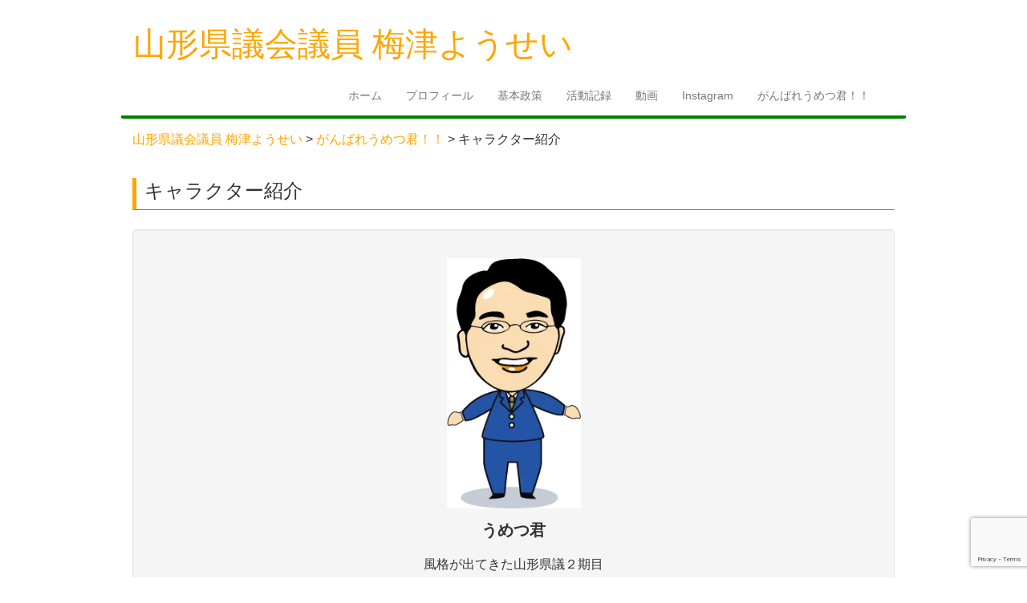

--- FILE ---
content_type: text/html; charset=utf-8
request_url: https://www.google.com/recaptcha/api2/anchor?ar=1&k=6LdtOswbAAAAALWxKfbZOlh4M9nTcHwEOCVW6p3y&co=aHR0cHM6Ly93d3cudW1ldHN1eW9zZWkuanA6NDQz&hl=en&v=PoyoqOPhxBO7pBk68S4YbpHZ&size=invisible&anchor-ms=20000&execute-ms=30000&cb=l89pcb10kmlz
body_size: 48829
content:
<!DOCTYPE HTML><html dir="ltr" lang="en"><head><meta http-equiv="Content-Type" content="text/html; charset=UTF-8">
<meta http-equiv="X-UA-Compatible" content="IE=edge">
<title>reCAPTCHA</title>
<style type="text/css">
/* cyrillic-ext */
@font-face {
  font-family: 'Roboto';
  font-style: normal;
  font-weight: 400;
  font-stretch: 100%;
  src: url(//fonts.gstatic.com/s/roboto/v48/KFO7CnqEu92Fr1ME7kSn66aGLdTylUAMa3GUBHMdazTgWw.woff2) format('woff2');
  unicode-range: U+0460-052F, U+1C80-1C8A, U+20B4, U+2DE0-2DFF, U+A640-A69F, U+FE2E-FE2F;
}
/* cyrillic */
@font-face {
  font-family: 'Roboto';
  font-style: normal;
  font-weight: 400;
  font-stretch: 100%;
  src: url(//fonts.gstatic.com/s/roboto/v48/KFO7CnqEu92Fr1ME7kSn66aGLdTylUAMa3iUBHMdazTgWw.woff2) format('woff2');
  unicode-range: U+0301, U+0400-045F, U+0490-0491, U+04B0-04B1, U+2116;
}
/* greek-ext */
@font-face {
  font-family: 'Roboto';
  font-style: normal;
  font-weight: 400;
  font-stretch: 100%;
  src: url(//fonts.gstatic.com/s/roboto/v48/KFO7CnqEu92Fr1ME7kSn66aGLdTylUAMa3CUBHMdazTgWw.woff2) format('woff2');
  unicode-range: U+1F00-1FFF;
}
/* greek */
@font-face {
  font-family: 'Roboto';
  font-style: normal;
  font-weight: 400;
  font-stretch: 100%;
  src: url(//fonts.gstatic.com/s/roboto/v48/KFO7CnqEu92Fr1ME7kSn66aGLdTylUAMa3-UBHMdazTgWw.woff2) format('woff2');
  unicode-range: U+0370-0377, U+037A-037F, U+0384-038A, U+038C, U+038E-03A1, U+03A3-03FF;
}
/* math */
@font-face {
  font-family: 'Roboto';
  font-style: normal;
  font-weight: 400;
  font-stretch: 100%;
  src: url(//fonts.gstatic.com/s/roboto/v48/KFO7CnqEu92Fr1ME7kSn66aGLdTylUAMawCUBHMdazTgWw.woff2) format('woff2');
  unicode-range: U+0302-0303, U+0305, U+0307-0308, U+0310, U+0312, U+0315, U+031A, U+0326-0327, U+032C, U+032F-0330, U+0332-0333, U+0338, U+033A, U+0346, U+034D, U+0391-03A1, U+03A3-03A9, U+03B1-03C9, U+03D1, U+03D5-03D6, U+03F0-03F1, U+03F4-03F5, U+2016-2017, U+2034-2038, U+203C, U+2040, U+2043, U+2047, U+2050, U+2057, U+205F, U+2070-2071, U+2074-208E, U+2090-209C, U+20D0-20DC, U+20E1, U+20E5-20EF, U+2100-2112, U+2114-2115, U+2117-2121, U+2123-214F, U+2190, U+2192, U+2194-21AE, U+21B0-21E5, U+21F1-21F2, U+21F4-2211, U+2213-2214, U+2216-22FF, U+2308-230B, U+2310, U+2319, U+231C-2321, U+2336-237A, U+237C, U+2395, U+239B-23B7, U+23D0, U+23DC-23E1, U+2474-2475, U+25AF, U+25B3, U+25B7, U+25BD, U+25C1, U+25CA, U+25CC, U+25FB, U+266D-266F, U+27C0-27FF, U+2900-2AFF, U+2B0E-2B11, U+2B30-2B4C, U+2BFE, U+3030, U+FF5B, U+FF5D, U+1D400-1D7FF, U+1EE00-1EEFF;
}
/* symbols */
@font-face {
  font-family: 'Roboto';
  font-style: normal;
  font-weight: 400;
  font-stretch: 100%;
  src: url(//fonts.gstatic.com/s/roboto/v48/KFO7CnqEu92Fr1ME7kSn66aGLdTylUAMaxKUBHMdazTgWw.woff2) format('woff2');
  unicode-range: U+0001-000C, U+000E-001F, U+007F-009F, U+20DD-20E0, U+20E2-20E4, U+2150-218F, U+2190, U+2192, U+2194-2199, U+21AF, U+21E6-21F0, U+21F3, U+2218-2219, U+2299, U+22C4-22C6, U+2300-243F, U+2440-244A, U+2460-24FF, U+25A0-27BF, U+2800-28FF, U+2921-2922, U+2981, U+29BF, U+29EB, U+2B00-2BFF, U+4DC0-4DFF, U+FFF9-FFFB, U+10140-1018E, U+10190-1019C, U+101A0, U+101D0-101FD, U+102E0-102FB, U+10E60-10E7E, U+1D2C0-1D2D3, U+1D2E0-1D37F, U+1F000-1F0FF, U+1F100-1F1AD, U+1F1E6-1F1FF, U+1F30D-1F30F, U+1F315, U+1F31C, U+1F31E, U+1F320-1F32C, U+1F336, U+1F378, U+1F37D, U+1F382, U+1F393-1F39F, U+1F3A7-1F3A8, U+1F3AC-1F3AF, U+1F3C2, U+1F3C4-1F3C6, U+1F3CA-1F3CE, U+1F3D4-1F3E0, U+1F3ED, U+1F3F1-1F3F3, U+1F3F5-1F3F7, U+1F408, U+1F415, U+1F41F, U+1F426, U+1F43F, U+1F441-1F442, U+1F444, U+1F446-1F449, U+1F44C-1F44E, U+1F453, U+1F46A, U+1F47D, U+1F4A3, U+1F4B0, U+1F4B3, U+1F4B9, U+1F4BB, U+1F4BF, U+1F4C8-1F4CB, U+1F4D6, U+1F4DA, U+1F4DF, U+1F4E3-1F4E6, U+1F4EA-1F4ED, U+1F4F7, U+1F4F9-1F4FB, U+1F4FD-1F4FE, U+1F503, U+1F507-1F50B, U+1F50D, U+1F512-1F513, U+1F53E-1F54A, U+1F54F-1F5FA, U+1F610, U+1F650-1F67F, U+1F687, U+1F68D, U+1F691, U+1F694, U+1F698, U+1F6AD, U+1F6B2, U+1F6B9-1F6BA, U+1F6BC, U+1F6C6-1F6CF, U+1F6D3-1F6D7, U+1F6E0-1F6EA, U+1F6F0-1F6F3, U+1F6F7-1F6FC, U+1F700-1F7FF, U+1F800-1F80B, U+1F810-1F847, U+1F850-1F859, U+1F860-1F887, U+1F890-1F8AD, U+1F8B0-1F8BB, U+1F8C0-1F8C1, U+1F900-1F90B, U+1F93B, U+1F946, U+1F984, U+1F996, U+1F9E9, U+1FA00-1FA6F, U+1FA70-1FA7C, U+1FA80-1FA89, U+1FA8F-1FAC6, U+1FACE-1FADC, U+1FADF-1FAE9, U+1FAF0-1FAF8, U+1FB00-1FBFF;
}
/* vietnamese */
@font-face {
  font-family: 'Roboto';
  font-style: normal;
  font-weight: 400;
  font-stretch: 100%;
  src: url(//fonts.gstatic.com/s/roboto/v48/KFO7CnqEu92Fr1ME7kSn66aGLdTylUAMa3OUBHMdazTgWw.woff2) format('woff2');
  unicode-range: U+0102-0103, U+0110-0111, U+0128-0129, U+0168-0169, U+01A0-01A1, U+01AF-01B0, U+0300-0301, U+0303-0304, U+0308-0309, U+0323, U+0329, U+1EA0-1EF9, U+20AB;
}
/* latin-ext */
@font-face {
  font-family: 'Roboto';
  font-style: normal;
  font-weight: 400;
  font-stretch: 100%;
  src: url(//fonts.gstatic.com/s/roboto/v48/KFO7CnqEu92Fr1ME7kSn66aGLdTylUAMa3KUBHMdazTgWw.woff2) format('woff2');
  unicode-range: U+0100-02BA, U+02BD-02C5, U+02C7-02CC, U+02CE-02D7, U+02DD-02FF, U+0304, U+0308, U+0329, U+1D00-1DBF, U+1E00-1E9F, U+1EF2-1EFF, U+2020, U+20A0-20AB, U+20AD-20C0, U+2113, U+2C60-2C7F, U+A720-A7FF;
}
/* latin */
@font-face {
  font-family: 'Roboto';
  font-style: normal;
  font-weight: 400;
  font-stretch: 100%;
  src: url(//fonts.gstatic.com/s/roboto/v48/KFO7CnqEu92Fr1ME7kSn66aGLdTylUAMa3yUBHMdazQ.woff2) format('woff2');
  unicode-range: U+0000-00FF, U+0131, U+0152-0153, U+02BB-02BC, U+02C6, U+02DA, U+02DC, U+0304, U+0308, U+0329, U+2000-206F, U+20AC, U+2122, U+2191, U+2193, U+2212, U+2215, U+FEFF, U+FFFD;
}
/* cyrillic-ext */
@font-face {
  font-family: 'Roboto';
  font-style: normal;
  font-weight: 500;
  font-stretch: 100%;
  src: url(//fonts.gstatic.com/s/roboto/v48/KFO7CnqEu92Fr1ME7kSn66aGLdTylUAMa3GUBHMdazTgWw.woff2) format('woff2');
  unicode-range: U+0460-052F, U+1C80-1C8A, U+20B4, U+2DE0-2DFF, U+A640-A69F, U+FE2E-FE2F;
}
/* cyrillic */
@font-face {
  font-family: 'Roboto';
  font-style: normal;
  font-weight: 500;
  font-stretch: 100%;
  src: url(//fonts.gstatic.com/s/roboto/v48/KFO7CnqEu92Fr1ME7kSn66aGLdTylUAMa3iUBHMdazTgWw.woff2) format('woff2');
  unicode-range: U+0301, U+0400-045F, U+0490-0491, U+04B0-04B1, U+2116;
}
/* greek-ext */
@font-face {
  font-family: 'Roboto';
  font-style: normal;
  font-weight: 500;
  font-stretch: 100%;
  src: url(//fonts.gstatic.com/s/roboto/v48/KFO7CnqEu92Fr1ME7kSn66aGLdTylUAMa3CUBHMdazTgWw.woff2) format('woff2');
  unicode-range: U+1F00-1FFF;
}
/* greek */
@font-face {
  font-family: 'Roboto';
  font-style: normal;
  font-weight: 500;
  font-stretch: 100%;
  src: url(//fonts.gstatic.com/s/roboto/v48/KFO7CnqEu92Fr1ME7kSn66aGLdTylUAMa3-UBHMdazTgWw.woff2) format('woff2');
  unicode-range: U+0370-0377, U+037A-037F, U+0384-038A, U+038C, U+038E-03A1, U+03A3-03FF;
}
/* math */
@font-face {
  font-family: 'Roboto';
  font-style: normal;
  font-weight: 500;
  font-stretch: 100%;
  src: url(//fonts.gstatic.com/s/roboto/v48/KFO7CnqEu92Fr1ME7kSn66aGLdTylUAMawCUBHMdazTgWw.woff2) format('woff2');
  unicode-range: U+0302-0303, U+0305, U+0307-0308, U+0310, U+0312, U+0315, U+031A, U+0326-0327, U+032C, U+032F-0330, U+0332-0333, U+0338, U+033A, U+0346, U+034D, U+0391-03A1, U+03A3-03A9, U+03B1-03C9, U+03D1, U+03D5-03D6, U+03F0-03F1, U+03F4-03F5, U+2016-2017, U+2034-2038, U+203C, U+2040, U+2043, U+2047, U+2050, U+2057, U+205F, U+2070-2071, U+2074-208E, U+2090-209C, U+20D0-20DC, U+20E1, U+20E5-20EF, U+2100-2112, U+2114-2115, U+2117-2121, U+2123-214F, U+2190, U+2192, U+2194-21AE, U+21B0-21E5, U+21F1-21F2, U+21F4-2211, U+2213-2214, U+2216-22FF, U+2308-230B, U+2310, U+2319, U+231C-2321, U+2336-237A, U+237C, U+2395, U+239B-23B7, U+23D0, U+23DC-23E1, U+2474-2475, U+25AF, U+25B3, U+25B7, U+25BD, U+25C1, U+25CA, U+25CC, U+25FB, U+266D-266F, U+27C0-27FF, U+2900-2AFF, U+2B0E-2B11, U+2B30-2B4C, U+2BFE, U+3030, U+FF5B, U+FF5D, U+1D400-1D7FF, U+1EE00-1EEFF;
}
/* symbols */
@font-face {
  font-family: 'Roboto';
  font-style: normal;
  font-weight: 500;
  font-stretch: 100%;
  src: url(//fonts.gstatic.com/s/roboto/v48/KFO7CnqEu92Fr1ME7kSn66aGLdTylUAMaxKUBHMdazTgWw.woff2) format('woff2');
  unicode-range: U+0001-000C, U+000E-001F, U+007F-009F, U+20DD-20E0, U+20E2-20E4, U+2150-218F, U+2190, U+2192, U+2194-2199, U+21AF, U+21E6-21F0, U+21F3, U+2218-2219, U+2299, U+22C4-22C6, U+2300-243F, U+2440-244A, U+2460-24FF, U+25A0-27BF, U+2800-28FF, U+2921-2922, U+2981, U+29BF, U+29EB, U+2B00-2BFF, U+4DC0-4DFF, U+FFF9-FFFB, U+10140-1018E, U+10190-1019C, U+101A0, U+101D0-101FD, U+102E0-102FB, U+10E60-10E7E, U+1D2C0-1D2D3, U+1D2E0-1D37F, U+1F000-1F0FF, U+1F100-1F1AD, U+1F1E6-1F1FF, U+1F30D-1F30F, U+1F315, U+1F31C, U+1F31E, U+1F320-1F32C, U+1F336, U+1F378, U+1F37D, U+1F382, U+1F393-1F39F, U+1F3A7-1F3A8, U+1F3AC-1F3AF, U+1F3C2, U+1F3C4-1F3C6, U+1F3CA-1F3CE, U+1F3D4-1F3E0, U+1F3ED, U+1F3F1-1F3F3, U+1F3F5-1F3F7, U+1F408, U+1F415, U+1F41F, U+1F426, U+1F43F, U+1F441-1F442, U+1F444, U+1F446-1F449, U+1F44C-1F44E, U+1F453, U+1F46A, U+1F47D, U+1F4A3, U+1F4B0, U+1F4B3, U+1F4B9, U+1F4BB, U+1F4BF, U+1F4C8-1F4CB, U+1F4D6, U+1F4DA, U+1F4DF, U+1F4E3-1F4E6, U+1F4EA-1F4ED, U+1F4F7, U+1F4F9-1F4FB, U+1F4FD-1F4FE, U+1F503, U+1F507-1F50B, U+1F50D, U+1F512-1F513, U+1F53E-1F54A, U+1F54F-1F5FA, U+1F610, U+1F650-1F67F, U+1F687, U+1F68D, U+1F691, U+1F694, U+1F698, U+1F6AD, U+1F6B2, U+1F6B9-1F6BA, U+1F6BC, U+1F6C6-1F6CF, U+1F6D3-1F6D7, U+1F6E0-1F6EA, U+1F6F0-1F6F3, U+1F6F7-1F6FC, U+1F700-1F7FF, U+1F800-1F80B, U+1F810-1F847, U+1F850-1F859, U+1F860-1F887, U+1F890-1F8AD, U+1F8B0-1F8BB, U+1F8C0-1F8C1, U+1F900-1F90B, U+1F93B, U+1F946, U+1F984, U+1F996, U+1F9E9, U+1FA00-1FA6F, U+1FA70-1FA7C, U+1FA80-1FA89, U+1FA8F-1FAC6, U+1FACE-1FADC, U+1FADF-1FAE9, U+1FAF0-1FAF8, U+1FB00-1FBFF;
}
/* vietnamese */
@font-face {
  font-family: 'Roboto';
  font-style: normal;
  font-weight: 500;
  font-stretch: 100%;
  src: url(//fonts.gstatic.com/s/roboto/v48/KFO7CnqEu92Fr1ME7kSn66aGLdTylUAMa3OUBHMdazTgWw.woff2) format('woff2');
  unicode-range: U+0102-0103, U+0110-0111, U+0128-0129, U+0168-0169, U+01A0-01A1, U+01AF-01B0, U+0300-0301, U+0303-0304, U+0308-0309, U+0323, U+0329, U+1EA0-1EF9, U+20AB;
}
/* latin-ext */
@font-face {
  font-family: 'Roboto';
  font-style: normal;
  font-weight: 500;
  font-stretch: 100%;
  src: url(//fonts.gstatic.com/s/roboto/v48/KFO7CnqEu92Fr1ME7kSn66aGLdTylUAMa3KUBHMdazTgWw.woff2) format('woff2');
  unicode-range: U+0100-02BA, U+02BD-02C5, U+02C7-02CC, U+02CE-02D7, U+02DD-02FF, U+0304, U+0308, U+0329, U+1D00-1DBF, U+1E00-1E9F, U+1EF2-1EFF, U+2020, U+20A0-20AB, U+20AD-20C0, U+2113, U+2C60-2C7F, U+A720-A7FF;
}
/* latin */
@font-face {
  font-family: 'Roboto';
  font-style: normal;
  font-weight: 500;
  font-stretch: 100%;
  src: url(//fonts.gstatic.com/s/roboto/v48/KFO7CnqEu92Fr1ME7kSn66aGLdTylUAMa3yUBHMdazQ.woff2) format('woff2');
  unicode-range: U+0000-00FF, U+0131, U+0152-0153, U+02BB-02BC, U+02C6, U+02DA, U+02DC, U+0304, U+0308, U+0329, U+2000-206F, U+20AC, U+2122, U+2191, U+2193, U+2212, U+2215, U+FEFF, U+FFFD;
}
/* cyrillic-ext */
@font-face {
  font-family: 'Roboto';
  font-style: normal;
  font-weight: 900;
  font-stretch: 100%;
  src: url(//fonts.gstatic.com/s/roboto/v48/KFO7CnqEu92Fr1ME7kSn66aGLdTylUAMa3GUBHMdazTgWw.woff2) format('woff2');
  unicode-range: U+0460-052F, U+1C80-1C8A, U+20B4, U+2DE0-2DFF, U+A640-A69F, U+FE2E-FE2F;
}
/* cyrillic */
@font-face {
  font-family: 'Roboto';
  font-style: normal;
  font-weight: 900;
  font-stretch: 100%;
  src: url(//fonts.gstatic.com/s/roboto/v48/KFO7CnqEu92Fr1ME7kSn66aGLdTylUAMa3iUBHMdazTgWw.woff2) format('woff2');
  unicode-range: U+0301, U+0400-045F, U+0490-0491, U+04B0-04B1, U+2116;
}
/* greek-ext */
@font-face {
  font-family: 'Roboto';
  font-style: normal;
  font-weight: 900;
  font-stretch: 100%;
  src: url(//fonts.gstatic.com/s/roboto/v48/KFO7CnqEu92Fr1ME7kSn66aGLdTylUAMa3CUBHMdazTgWw.woff2) format('woff2');
  unicode-range: U+1F00-1FFF;
}
/* greek */
@font-face {
  font-family: 'Roboto';
  font-style: normal;
  font-weight: 900;
  font-stretch: 100%;
  src: url(//fonts.gstatic.com/s/roboto/v48/KFO7CnqEu92Fr1ME7kSn66aGLdTylUAMa3-UBHMdazTgWw.woff2) format('woff2');
  unicode-range: U+0370-0377, U+037A-037F, U+0384-038A, U+038C, U+038E-03A1, U+03A3-03FF;
}
/* math */
@font-face {
  font-family: 'Roboto';
  font-style: normal;
  font-weight: 900;
  font-stretch: 100%;
  src: url(//fonts.gstatic.com/s/roboto/v48/KFO7CnqEu92Fr1ME7kSn66aGLdTylUAMawCUBHMdazTgWw.woff2) format('woff2');
  unicode-range: U+0302-0303, U+0305, U+0307-0308, U+0310, U+0312, U+0315, U+031A, U+0326-0327, U+032C, U+032F-0330, U+0332-0333, U+0338, U+033A, U+0346, U+034D, U+0391-03A1, U+03A3-03A9, U+03B1-03C9, U+03D1, U+03D5-03D6, U+03F0-03F1, U+03F4-03F5, U+2016-2017, U+2034-2038, U+203C, U+2040, U+2043, U+2047, U+2050, U+2057, U+205F, U+2070-2071, U+2074-208E, U+2090-209C, U+20D0-20DC, U+20E1, U+20E5-20EF, U+2100-2112, U+2114-2115, U+2117-2121, U+2123-214F, U+2190, U+2192, U+2194-21AE, U+21B0-21E5, U+21F1-21F2, U+21F4-2211, U+2213-2214, U+2216-22FF, U+2308-230B, U+2310, U+2319, U+231C-2321, U+2336-237A, U+237C, U+2395, U+239B-23B7, U+23D0, U+23DC-23E1, U+2474-2475, U+25AF, U+25B3, U+25B7, U+25BD, U+25C1, U+25CA, U+25CC, U+25FB, U+266D-266F, U+27C0-27FF, U+2900-2AFF, U+2B0E-2B11, U+2B30-2B4C, U+2BFE, U+3030, U+FF5B, U+FF5D, U+1D400-1D7FF, U+1EE00-1EEFF;
}
/* symbols */
@font-face {
  font-family: 'Roboto';
  font-style: normal;
  font-weight: 900;
  font-stretch: 100%;
  src: url(//fonts.gstatic.com/s/roboto/v48/KFO7CnqEu92Fr1ME7kSn66aGLdTylUAMaxKUBHMdazTgWw.woff2) format('woff2');
  unicode-range: U+0001-000C, U+000E-001F, U+007F-009F, U+20DD-20E0, U+20E2-20E4, U+2150-218F, U+2190, U+2192, U+2194-2199, U+21AF, U+21E6-21F0, U+21F3, U+2218-2219, U+2299, U+22C4-22C6, U+2300-243F, U+2440-244A, U+2460-24FF, U+25A0-27BF, U+2800-28FF, U+2921-2922, U+2981, U+29BF, U+29EB, U+2B00-2BFF, U+4DC0-4DFF, U+FFF9-FFFB, U+10140-1018E, U+10190-1019C, U+101A0, U+101D0-101FD, U+102E0-102FB, U+10E60-10E7E, U+1D2C0-1D2D3, U+1D2E0-1D37F, U+1F000-1F0FF, U+1F100-1F1AD, U+1F1E6-1F1FF, U+1F30D-1F30F, U+1F315, U+1F31C, U+1F31E, U+1F320-1F32C, U+1F336, U+1F378, U+1F37D, U+1F382, U+1F393-1F39F, U+1F3A7-1F3A8, U+1F3AC-1F3AF, U+1F3C2, U+1F3C4-1F3C6, U+1F3CA-1F3CE, U+1F3D4-1F3E0, U+1F3ED, U+1F3F1-1F3F3, U+1F3F5-1F3F7, U+1F408, U+1F415, U+1F41F, U+1F426, U+1F43F, U+1F441-1F442, U+1F444, U+1F446-1F449, U+1F44C-1F44E, U+1F453, U+1F46A, U+1F47D, U+1F4A3, U+1F4B0, U+1F4B3, U+1F4B9, U+1F4BB, U+1F4BF, U+1F4C8-1F4CB, U+1F4D6, U+1F4DA, U+1F4DF, U+1F4E3-1F4E6, U+1F4EA-1F4ED, U+1F4F7, U+1F4F9-1F4FB, U+1F4FD-1F4FE, U+1F503, U+1F507-1F50B, U+1F50D, U+1F512-1F513, U+1F53E-1F54A, U+1F54F-1F5FA, U+1F610, U+1F650-1F67F, U+1F687, U+1F68D, U+1F691, U+1F694, U+1F698, U+1F6AD, U+1F6B2, U+1F6B9-1F6BA, U+1F6BC, U+1F6C6-1F6CF, U+1F6D3-1F6D7, U+1F6E0-1F6EA, U+1F6F0-1F6F3, U+1F6F7-1F6FC, U+1F700-1F7FF, U+1F800-1F80B, U+1F810-1F847, U+1F850-1F859, U+1F860-1F887, U+1F890-1F8AD, U+1F8B0-1F8BB, U+1F8C0-1F8C1, U+1F900-1F90B, U+1F93B, U+1F946, U+1F984, U+1F996, U+1F9E9, U+1FA00-1FA6F, U+1FA70-1FA7C, U+1FA80-1FA89, U+1FA8F-1FAC6, U+1FACE-1FADC, U+1FADF-1FAE9, U+1FAF0-1FAF8, U+1FB00-1FBFF;
}
/* vietnamese */
@font-face {
  font-family: 'Roboto';
  font-style: normal;
  font-weight: 900;
  font-stretch: 100%;
  src: url(//fonts.gstatic.com/s/roboto/v48/KFO7CnqEu92Fr1ME7kSn66aGLdTylUAMa3OUBHMdazTgWw.woff2) format('woff2');
  unicode-range: U+0102-0103, U+0110-0111, U+0128-0129, U+0168-0169, U+01A0-01A1, U+01AF-01B0, U+0300-0301, U+0303-0304, U+0308-0309, U+0323, U+0329, U+1EA0-1EF9, U+20AB;
}
/* latin-ext */
@font-face {
  font-family: 'Roboto';
  font-style: normal;
  font-weight: 900;
  font-stretch: 100%;
  src: url(//fonts.gstatic.com/s/roboto/v48/KFO7CnqEu92Fr1ME7kSn66aGLdTylUAMa3KUBHMdazTgWw.woff2) format('woff2');
  unicode-range: U+0100-02BA, U+02BD-02C5, U+02C7-02CC, U+02CE-02D7, U+02DD-02FF, U+0304, U+0308, U+0329, U+1D00-1DBF, U+1E00-1E9F, U+1EF2-1EFF, U+2020, U+20A0-20AB, U+20AD-20C0, U+2113, U+2C60-2C7F, U+A720-A7FF;
}
/* latin */
@font-face {
  font-family: 'Roboto';
  font-style: normal;
  font-weight: 900;
  font-stretch: 100%;
  src: url(//fonts.gstatic.com/s/roboto/v48/KFO7CnqEu92Fr1ME7kSn66aGLdTylUAMa3yUBHMdazQ.woff2) format('woff2');
  unicode-range: U+0000-00FF, U+0131, U+0152-0153, U+02BB-02BC, U+02C6, U+02DA, U+02DC, U+0304, U+0308, U+0329, U+2000-206F, U+20AC, U+2122, U+2191, U+2193, U+2212, U+2215, U+FEFF, U+FFFD;
}

</style>
<link rel="stylesheet" type="text/css" href="https://www.gstatic.com/recaptcha/releases/PoyoqOPhxBO7pBk68S4YbpHZ/styles__ltr.css">
<script nonce="YdqT817HrhuA84IiYxuhGw" type="text/javascript">window['__recaptcha_api'] = 'https://www.google.com/recaptcha/api2/';</script>
<script type="text/javascript" src="https://www.gstatic.com/recaptcha/releases/PoyoqOPhxBO7pBk68S4YbpHZ/recaptcha__en.js" nonce="YdqT817HrhuA84IiYxuhGw">
      
    </script></head>
<body><div id="rc-anchor-alert" class="rc-anchor-alert"></div>
<input type="hidden" id="recaptcha-token" value="[base64]">
<script type="text/javascript" nonce="YdqT817HrhuA84IiYxuhGw">
      recaptcha.anchor.Main.init("[\x22ainput\x22,[\x22bgdata\x22,\x22\x22,\[base64]/[base64]/[base64]/[base64]/cjw8ejpyPj4+eil9Y2F0Y2gobCl7dGhyb3cgbDt9fSxIPWZ1bmN0aW9uKHcsdCx6KXtpZih3PT0xOTR8fHc9PTIwOCl0LnZbd10/dC52W3ddLmNvbmNhdCh6KTp0LnZbd109b2Yoeix0KTtlbHNle2lmKHQuYkImJnchPTMxNylyZXR1cm47dz09NjZ8fHc9PTEyMnx8dz09NDcwfHx3PT00NHx8dz09NDE2fHx3PT0zOTd8fHc9PTQyMXx8dz09Njh8fHc9PTcwfHx3PT0xODQ/[base64]/[base64]/[base64]/bmV3IGRbVl0oSlswXSk6cD09Mj9uZXcgZFtWXShKWzBdLEpbMV0pOnA9PTM/bmV3IGRbVl0oSlswXSxKWzFdLEpbMl0pOnA9PTQ/[base64]/[base64]/[base64]/[base64]\x22,\[base64]\\u003d\\u003d\x22,\x22bVtVw74Rwow6wr7DlcKow7fDlXBgw7EKw4bDlh07aMOvwpx/UcK1IkbCnxrDsEooasKfTUHCsRJkFcK3OsKNw6DCgQTDqFgtwqEEwqxrw7Nkw5PDtsO1w6/DocKVfBfDvxo2U2lRFxIKwrpfwokJwpdGw5tHBB7CtjjCtcK0woshw7Niw4fCrm4Aw4bCixnDm8Kaw7nChErDqSvCgsOdFQNtM8OHw55DwqjCtcODwoEtwrZzw6ExSMOewrXDq8KAHVDCkMOnwoMlw5rDmRUWw6rDn8K3MkQzeCnCsDNzWsOFW1PDrMKQwqzCoT/Cm8OYw7LCl8KowpIxVMKUZ8K7AcOZwqrDtlJ2wpRgwqXCt2kYKMKaZ8KCbCjCsFEzJsKVwoDDhsOrHhA8PU3CjH/CvnbCuU4kO8ONRsOlV2PCqGTDqQHDt2HDmMOXdcOCwqLChsOXwrV4GBbDj8OSBMOPwpHCs8KAEsK/RRdteEDDjMOZD8O/JlYyw7xfw7HDtTo5w5vDlsK+wrs+w5ogWH4pDjlKwpphwq3Cr2U7YMKZw6rCrSAjPArDpRZPAMK1R8OJfzDDocOGwpAZEcKVLhB3w7Ezw6jDjcOKBRrDkVfDjcK0C3gAw5nCn8Kfw5vCtMOwwqXCv08Gwq/CizjCgcOXFF5ZXSkFwqbCicOkw4DCr8KCw4EXcR5zZ0UWwpPCnXHDtlrChsOuw4vDlsKhX2jDkk7CssOUw4rDh8KOwoEqNAXClhotGiDCv8O5CHvCk2/CgcOBwr3CmnMjeT1ow77DoVzCmAhHAlVmw5TDuD1/[base64]/CgMOvYwgoU8OudxEgw41+w4RvYzYNWsOsUxNdSMKTNxrDqm7Cg8KOw7R3w73CpMKvw4PCmsKHQm4jwpB8d8KnPy3DhsKLwp9aYwtawpfCpjPDnRIUIcOPwrNPwq1xUMK/TMOCwpvDh0c9XTleakbDh1DCrmbCgcONworDqcKKFcKLAU1Ewr/DrDomO8K8w7bChmgANUvCjzRswq1/MsKrCgPDj8OoA8KEaSV0UDcGMsOSCTPCncOUw7k/H1gowoDCqnFEwqbDpMOzXiUaVjZOw4NcwpfDjsOow6HCsSHDisOqCcOgwrjCuwXDv1vDhDtvVsOoXgjDj8KYfsOFwql+wpLCqT/CucKBwptKw5RswrrCsXhiU8KeHGwnwoJmw68owpHCnjYGRsKxw4AQwpbDt8O3w6fCpxs/UHvDosKswq0Jw4PCrh9BdsOwPsKzw5kMw5JYSgTDi8OMwoTDhGdmw7HCkmYHwrXDs3ENwo7DvG1rwrJeMhzCnWLDtMODwpPDhsKywp9/w6HCq8K7S3PDscKBXsKowpdiwqALw6nCrC0xwogywrzDhX9nw4bDhsObwpwYWj7DvlUOw4vCphbCjV/ChMO6AMKzW8KLwqjCm8KlwqfCmsKeEsKEwrfCrMK7w65Qw6VvXjQSekEMdMOhdgLDo8KHUsKow5NKEhRLwpRLBcO4L8KhUcOcw60ewr9dM8OAwp88NMKqw4wkw450XsK6eMOSHcOYJVBEw6jCgFLDnsK0wo/[base64]/LHsiw79Dw4vCqmXDp8OeMcO1FcOfwqHDn8KPN148wq4OdWgvIMKPw4LCpSbDh8KXwqECc8KqTT8Zw5HDslrDuWzCs17Dl8Kiw4VVZcK5wr/ClsOsF8KXwopJw7DDr33DuMO9bMKtwpQvwpBXVUUYwpvCicOBEEViwrl5w6XDvGNLw5Z+CSMSw5wmw73DocKAIgYRTwvDu8Otw6ZuGMKGwojDoMKwNMOgfMOpKMKWOzjCpcKSwpTDh8OUDRIsT2/[base64]/CuMOzQUUaw7zCv8KJw7QUwrEUw7/DoyxZwq/DvHN2w4bCvcOjBsKzwqsDY8KTwpt0w5U3w7TDsMOyw6V9CsOdw4nCpsKww6RKwrTCg8Ozw6LDvFPCqhEmOTzDtWpmVRRcCcO9U8Opw54mwrVlw7bDmzEEw48pwrzDryDCmMK/wprDmsO+CsOEw4ZYwoZzGXBLJ8O/w5Quw4LDi8OHwpDCo1LDiMOVOxYsVsKTAAxlcSoAezTDnBlOw57CuWYqAsKmLsO5w6jCu2jCkX0VwpgzYsONBwBhwphGMWDDlsK3w7JhwrxJW3HDkUokWsKlw6poLcO3OmjCssKOwrzDhg/DtcO5wrQMw5J/WMOKS8Kcw6bDpMKbXDDCusORw4HCj8OEHjbCi3/DnRNzwpUTwovDl8OfR0XDsDPCn8OWBQDCrsOowqdvBcOgw5AMw6ELNAUJbcK8E2rChMOHw6p1w63ChsKDwo9VGlbCgGHCuSgtw6B9wpJDLEA2woJjVx/CgigEw47Cn8K2Qi4LwoZaw5h1wr/DkEfCrgDCp8O+w7LDoMKeIyxuS8Kxw6rDjjDDlXM9CcORQMONw588W8O8wr/Ci8O9wprDqMOSTQZOZUDDk1XCmcKLwqjCqSBLw5nCoMOgXHPDn8KqAsO+KMOswr7DrwPCnQtDM1rChmcmwpHCtGhPZMKgCcKKQVTDrxzCrUsUYsO5P8O/woPCtjs0w7DCu8Onw79PIFnDjEVgASfCjCs7woDDnHfCnELCnBJSwooAwr/CvkdyB0oGWcO8JVYBQsOawrUpwrEew5kpwpFYTEvChkBuC8OZL8K8wrjCrMKVw4nDrmhhXcOgwqN1C8OzDxsZB00mwp5AwpViwoHDscKvOsKEw6nDtsOUezcrDn/DoMOJwrImwqlLwqLDlhfCjMKXwpdUwrvCuDvCq8KdCFgyOnjDm8OHeQcyw4/DhiLCncO6w75OL3IkwrY1CcO+W8Oow6lXw5o8N8KCworCnMOXGcKrwqZxQXnDvk9wRMKAW0LDpWYpwobCm2o0w7VHN8KuZEfClyvDicOZflTCsUp3w71VCsKwM8KgLVwYFg/CsXfClcK/[base64]/Dm8KQdMOjIUA7wqskw7nCisKQwqvCiMKIw4TCm8Ohw4VMwpcZEC90wrV3bMKUw6rDpyQ6Ozg9XcO8wprDv8O8CEXDuGPDqVJhGMKJw6rDk8KBw4zChEEuwqPCjcOCdsOKwow+NADCpMO1MR8/wqzCtU7DtzRGwqdECVFzZ2nDgXvCj8KJLjDDusKbwrUleMOswoDDmcOTw5zCmsKawoTCuHHClF/DmsK7dEPCmsKcWg7DvMOIwpPDsGPDmMKtBSPCusOIYsKlwpHCgxPDiVtCw48TcGjCtsOVTsK5ccOxAsOacsKKw5w1e0jCt1jDnMKGGcKSw4/DmxbDjkYHw77CtcO8w4nCqMK9FjbCnsOMw40JGTzCj8KQe3dIZVnDoMK9dBIOUMKfAMKcTcOewr/CscOtTMK3X8OmwpsnUVPCu8OnwpnCmMOnw4oswr3CtS9uL8OWYizCrMOoDDYOwoAQwrBeCcOmwqIEw7pBwq/Ck0PDkcKacsKswpJcwohuw6XCvgoqw6XDs1HCq8Kcw6FjZntUwprDsj5uwo1nc8K6w6fCnXtYw7PDh8KpNcKuDBzCui3CqGRzwrtYwpY2D8O7A3p7wrrDisOZwpPDgsKjwp/DmcO6dsKOPcKww6XCvsKPwq/CrMKULMOxwrMtwq1QY8O/w4zCpcOSw73DkcKOwoXCgydmw4/Cvz1vVQ3CtgnDvwslwoPDlsO/[base64]/w6DCsGbCjMObwpfDv8OnQGpvwp0/wozCtMKWw5IhA0Y0R8KTWh7Ci8OcRXXDvcKBbMKcUmnDsRonYMKPw5jCtCrDu8OuQUE6wq0awpUwwphrH3UAwq1Ww6bDsnAcJMOTYsKJwqdOfVsXJE/Cpj9/[base64]/DqcOawq5UwqLDpGRnL1BiRsO3woEXf8KUw50mTGXCpMKlU0jDq8OgwpVMw6/Dm8O2w6x4Z3Ujw63CgGhUw6FlcR8Vw7rDnMKcw4fDrsKNwqYKwp3ChTMywrLCjMKSNcOrw6NTesOFH0LChH3CvMKSw7/[base64]/CpsKtw5rCpl7DuhzDnMOxwoxKw5TCmh5pw77Cvx3DkcKCw4TCl2QowpQDw5FSw4rDuH/DmEbDnwLDqsKje1HDtcO8wpvCqkp0wrBqLsO0wop7JsKkYsO/w5vCj8OyEyfDgsKPw7tvwq1rw6DCrXEYcVfCqsOvw4/[base64]/DmEtMDMKyw5lPw5Urw5J5KWjCtcOXMBrCmMOWLMKpw4rDgi0mw4fCg35pwpozwo7DnSPDkMOUwqN2PMKkwqXCrsO7w7LCqsKPwq9/IT/DlX9QfcO8wqfCicKfw6zDl8OYw7nCrsKGIcOqGkXClMOQw7sFLXZ8JcKLEF3CgsK4wq7CvMO6fcKXw6/DiGPDrMKYwrXDgmNhw5vCisKHNMOTcsOmBH1WOMKfaiFTdSXCmUlCw7JWDwhlF8O8w5vDj3/Dh0rDj8OvKMKSfcKowpPCqsKqw7PCoCIVw756wqkvQF8zwqHDrcKPZhURcsOgw5kEU8KYw5DCnAjChsO1DMKrVMOhVsK/[base64]/Cm8KEEhjCuAlIwr8sZg8ffznDlsKHSilUw5hjwpIocg1yVEsow6zCs8KbwplfwoA/NjQHIsK6OiAvEcKhw5nCp8KfasOOJ8O6w5rCssKBJsOlPMKww6gKwrQ9wpnCt8Kow7s3wqxPw7bDoMKwHMKrbMKZaBbDi8Kiw680EW3CosOXBUXDoSPCtmfCp3Isfj/CsDrDomlRBlt2S8OycMOuw6RNEmPCixpqIsKcbGFxw7gfw6TCrsO7N8Olw63DscKjw5NHwrtfGcKMdFHCt8OREsO/w5rDsErDlsOVwpthAsOtE2nClMKrEHUhPsOtw73Cnz/DsMOeAAQsw4TDvE7DqsKLwoDDh8KvIhPCksKbw6PCqlfCtgEEw6jCq8O0woF4w7EHwpfDusKtwqDDkVrDm8KWwp/[base64]/DnsKfw5ATOVPCucOzTsKAFsKUW8KQBQpyw5Mzw5LCsiTDgMKfD3fCrcK2wpHDm8KxC8KRKUx6OsOCw6DDtCg5WAovwp/DqMOCGcOrLx9VPsO1worDvsKUw4xOw7zDgcKObQvDsUg8UxA+dsOswqxqwp7Dil3Dt8OMI8KFfcOPbEx6wqBldSQ5WlsIwr8nwqbDuMKYCcK8w5PDgF/CgMOwKsOww60Ew5cfw6x1dAZMOx7DhD1/[base64]/DiTbCsMKdwoN6woMqwrcNOMKbwop0w7hjEhHCi8OfwpvCj8Owwp7DicOrw7TDhnbCo8Kaw5EWw4Yzw6/Dim7DszXCgxwGNsKlw6BXwrPDsRLDmDHChzk1Oh/Dim/DhUEkw5EpcEbCvMOVw7DDqcOYwr9xKMO5LsO2A8O8RMKxwqk3w4c/[base64]/eiHDkjXCgTpIw7vDn8KpcsOVw6ZRw77CisKEMlgIG8Ohw4bCt8KHb8OxTxbDpkh/QcK7w4fCnBJ6w7YgwpdeQ1HDo8OAVFfDjFx8M8Oxw64DLGjDqEzDisKfw7LDjB/[base64]/DWDCucOjw6cEwp3DjsKzwrLDmAp+wpQTMELDgygkw4nDqT3ClkZhwoHCtUDCgyjDmcK7wr06EMKDKsKaw4jDsMKvcnodw73DscOwdwYXd8OqZBLDsTcqw5rDj3d3PcOtwqNuEhDCh1how5bDi8OPw49cwqlkwo7CoMONwqxzVHjCjAc9wptyw6/[base64]/[base64]/DsTs1wq/ChsK/PMKUw6FXw6RZWcOpWXV3w5LCtyjCoMO7w5gDCURvYBjCmEbCiXEZwrvDp0DCg8OoTQTCgcKMeTnChMKuNwd6w5nCqMKIwrbCvsOFfXFeesOfwptTGVdywpUICMK2TcKRw4x1WsKtAjkJRMO+MMOQw5HDo8OEwpxyNcKLGE/CncOZLhnCrsKbwr/Ch0/[base64]/[base64]/CgVFWw4xgTTUlw7x0w6LCvDkkSGxYw5pqbcOtIsKowrLDhMKbw5dDw6TClCDDl8O0w5E0GcKow6xWw5tYMglUwqUtUsKtAD7DrMOjIMKIZ8K2IsOcJ8ODVRzCjcK4FMOyw5t/Pg0Cw4TCmmPDmi/DncOCM2XDtnwjwrkCLcKkwpE7wq9rYsKxbMOEBR5EaTwYw6QWw6rDlALDqlsFw6nCtsOVYyY8dsKgwqPCoWh/w4c7RMKpw47Dg8KMw5HCqFvDlSB1V0NVUsK0XcKse8KQSsKMwolMwqJUw54qbMObwol/d8OFakNYU8OjwrY4w7LClyN0UCt2wpUwwofDrigOwrrDgsOUTjQtAMKqF1rCqA3DscKeWMOyDlnDqnLCocK2X8K2w79GwovCp8KUAHjCssK0emJvwq9YXTnDqQ3CixvDrnLCimcvw4EHw59Yw6o+w7Atw5LDs8KrVMO6U8OVwqLCh8Ocwpsse8OKCl/ClMKCw5XDq8KCwoUcMHPCgETCv8K/[base64]/Dhjcow48zw4kBw4zCjXDCn8OvX1tgOcK0CHtJEGDDh39xAMKpw60vQ8KzW0nCk20qIBbDqMKhw7XDgsK0w67DiW3DrsKXJV/Ch8O/w7/DqsKew58ZUnwKw6oaA8KHwow+w5osLsOFKHTDucKXw6jDrMOxwpHDqid0w68YH8OZwq7DkXTDqMOkC8O3w4Fawp4Aw6BEw4h9RkjDtGY5w59pTcOTw5xgEMKbTsOgHB5rw5/CqwzCvHXCr1bDjTjCuGLDhQAtUyXDnV7Dr05gRcOPwopJwqZ3wpoxwoxNw556YcO5LyTDt01xKcK7w4gARiBUwodiNMKRw7RlwpbCucO6woEdFcKWwrpEPsOewpHDgMK8wrXCijBVwrbCkBoEGMK/[base64]/DocOKwopJw77DlXB6W8K9wpfCjwDDgB1jwrnDm8Otw77CvsO4w6VldsO6eVwMYsOFSVp0NRplw5TDqzk/w7BIwp1Sw43DvARvwrnDuC0qwrRvwo9YAzLDpcKXwplWw6ROExdtw65Hw5HDn8KkYiMVOHDDhQPCksKPwqXClAJIw6gyw6HDgA/[base64]/[base64]/w43DiE/DrMOyI2dewpfDs0MSIMKRZ8OvwrrDt8ORw5nDizTDocKHfDpgwprDvk3Cr2TDum/Cq8KiwrMwwoTCt8OCwo9wbh1jBMOdTmkvwqLClRdRSRBiSsOEQMOpw5XDljY1w5vDlh9qw6jDusOmwplHwoDCq27Co1LDrMKqC8KoEMOIw5A5wr4owqDCjMOKTWZDT2bChcKuw5Zxw6nCjCduw6YgG8KIw6HDusKIGcKgwq/DjMKiw6gqw71cAXxswqQgJRTCqVLDmsO9GA/Ct0jDsQZfJMOyw7HDpWAKw5HCq8K+O3NMw7jDtsKeSMKLI3DDrA3CijMpwodVPCzCgMOlw5EYc0vDtz7Dv8O2cWzCtcK/BDJqCsKdHDVKwpDCh8Oxb2Ygw5hUUgI/w6QsKzLDmsKRwpEyI8Ojw7rCocOZKCbCksO/[base64]/CrMKjw6ZYZg3DjDLDninCo8KibMOAwq08w6vDg8O/BF7DsmvCqVTDjnnChsOlAcORbMKaKErDiMKQwpbCnsO9WsO3w73Cv8O/DMKjAMKmesOHw5lTFcOZJsOpwrPCocKTwoVtwrMBwrJTwoATw7/Cl8KPwpLCssOJczs2ZwhINhFWw4Etwr7Dh8OHw7fDmUfDtsOgRA8XwqgVMmUtw6hAaG/CpSrCpz8iwrIkw7oNwoVaw4AEw6TDvwV6WcOfw4XDnRhJwoDCo2rDncKTUMKmw7/[base64]/DnMONw7HCnhzCkMO5asK+w40swqXCsm0mJCcUF8KBLictEcO2BsKWIyzCnBHDjcKBAAlAwqY0w7JTwp7DoMOPEFQtWMK0w4fCsBjDgTnCsMKjwpLDhkp4cAo/[base64]/CmMOBw641w5lrKsOjwobDqsKvHcOVwrbDvFnDoiHCgMOgwrPDm0oCEzNqwrnDvB3DmcKUMSnClgxtwrzDrDbDuCEPw7luwp/DmcOnwrluwoLCngTDvcOmwqg7GQ8owpotKMKIw4PChn/DoGbClwHDrMOdw7lmwqvDr8Kewq7ClRlFasKLwqnDnMKyw5Y0MUjCqsOBwpEZG8KAw6TCmsO/w4XDgsKww6zDoQ/DmMOPwq5iw7JHw7YDA8KGW8KHw70eB8Kyw6DCtsOHw4U/TBsSWg7DqkXCpU3Dn3DCiVkkHMKJSMO+BsKDSwF+w7kyFhPCoSrCl8OTHcKlw5TCsGQIwpNXIMKZN8KgwoFzeMK1ZMK5NSlaw552QT5gcMKHw4PDjzjChh13w4TDv8K2ZsKZw5rDpwnCicKhY8OkNSJtD8KMcUlLwok/w6UHw4guw7sZw55KY8Oywp8+w7fDusOBwrw+w7LDsmIbaMKBWsOnHcK4w6TDnVYqRcK8NsKZVm/[base64]/DrMOvLcOBwrwmbsKnQMKSw5jCkHY/[base64]/wqYMW8KdLxMqwqkmdcKqCx4owqcyw6Jrw7B6aQcCCRDDg8KOeSTCsgMkw6jDiMKTwrLDukDDqn/[base64]/CuHFVworDjioSw6bCqjzCkcOqwr4ZayE9G8K6AWzDucK+wqo1fyrCikctwobDpMO/[base64]/DqcOaIMKbw79xwrwUX2nDmMOkYMKESHbCv8Kpw7gCw60owpfCk8OMw7NhEmIVW8Otw4cGNsOrwrM8wqh2wopnDcKnZnvCoMOCA8KmQ8OaHDPCpsOpw57Ci8KbYhJrw7LCtg8iHSfCp0TDogItw4PDkQrDlCIAc0/CkHxCwrjDusODw4HDii8twpDDl8OJw4LCrh0fZsK0wotUw4ZkH8OJeB7CrsO0IsKeD23CisKHwrJMwo4YDcKUwqvChzI3w4zCv8OPDnnCiyQAwpFEwrHDtsOAw4QcwpnClHgsw6Q9w4s5PXDCrsOBPcOpHMOSF8KZOcKYLHsuZiABVWXCuMK/[base64]/[base64]/[base64]/wpLCk8KqWgzCi2PCtR8mwqDDhT1UDsKIRj90J2dmwr7CkcO2DWtUQTHCqsKswo5VwonCn8Oie8KIScKrw5PClTZHKQXDiCYRw74Iw6/DjcOkegd9wr7CtxVtw6rCgcO9CMONXcKUXCJZwqzDjyjCuUPCsmNSBMK3w4h0KDA9wrN5TA3Coic6dcKrwqzCnRIywpDDgyLCo8Onw6vDnw3DsMO0JsKtw5DDoCbDosOOw4/[base64]/CkcOiZXnDmcK0DcORKsOtw5vChRFRWMKUwrdtMGzCqjzCgTPDssKbwqBxCnzCi8KBwoLDsBBhWMOBw5/[base64]/DnQ3CscORHk3CkcKdCVI9w4PDgMKyw4Vkc8KKwq0yw4Ymwr8UBzliQcKHwppzwr7ConPDpMKwAyLCqT/DoMOAwoZleBVPHwvDoMOqI8OpPsKrScO5woctwrPDgcOGFMO8wqZXKsOnElTDshlYw7/Cu8OHw41Qw5DCvcKAw6Qyf8KaOsKJF8OjKMO3OQLChiBxw75CwpfClCF+w6vCjsKnwrrDvRIOSMOhw68ZTkwUw5d9wr5vJcKcb8KHw5bDtycSQMKfK1bCiB4mw4FdaUzClsKBw6Aowq/[base64]/KcKiNcO3GAPCowHCs8KdC8KsPR5Pw4/DisKtdsO+wp1uAMKnDzPCk8OMw7nDljrCtxgGw4PCq8Ovwqw9PmM1A8KQM0rClB/CqwY9wq3Ck8K0w5DDlyDCpDcELgoWY8KOwq4ADcOPw75Zwr1SN8KHwo7DicOqwogYw47CgydRK0jCm8OYw7MCSMKfwqvCh8K9wq3CkEkowqp8GRsPXylRw4wtw4pyw7J4ZcKJVcOHwr/DuHxWesOQw43DisKkGkdIw6vCgXzDlFvDrT/CscK/[base64]/BMKNw6XClTpCwqFYHVIwwq4mIk7DqmM9w5MIdA92wp/[base64]/[base64]/Cg8KUY2QQwodEwqskw78Vw7IVC8OQR8Opwpx0wrxRd2nDnF8dI8O6wprCgBt6wqMfwpDDucO/[base64]/DrsOxMCokw67CjnXCu8KfYB9Uw4PCnATDlsODwpzDvWHCvTsYUW3DvndvLsKLwoLDkAvDj8K7Q3vCqBIQeHB7C8Koen/[base64]/CpMKuw5bCoMK0TX1IdSkXGMKBwqB7KsO6BzlSw78kw4LDlTPDnMOPw7gESz9EwoFiw6pOw6HDkDTCnMO6w70NwqQvw7/DkVB1ElHDtinCkWt9OysedMKowrlJFMOlwrvCj8KVPcO5w6HCpcOVEUYRDXTClsOrwr9ObDrDnhhvPnpbK8O2J3/Ci8Ksw45DcjleMCrDvMK8JsK+MMK1w4TDjcKjCGfDm07DuEY0w6HDs8KBZE3CtXU2SWDCgA0Vw4wMKcOLPGXDmT/DtMK/bkQKTlLDj1dTw6MXQU0lwoxVwqkbckXDpMOdwpHCnGsuScKyJsKTZMOEeWYaOcKDMcK+wr4Nw6bChSJSKj/DgDoyMMKAfGQ7fFMWMVVYIBjClxTDjm7DrCw/wpQywrFddcKiIUQTFcOsw6/[base64]/[base64]/CtFMwIsKdTsOOwrrCvX/Dr8OPHzvCrzDCkks3ecKGw5jCjQfCnDXCp1XDl3/CiG7CqgF3ATjDn8KKAsOowojDhsOgVjkswqnDl8KZwqk/SzQYAcKIwrVIAsOTw5Nyw5rCgsKpAXgvwqfCkn0Dw4DDu2ZTw5c4wpVBdirCgMOnw4PChsKReC7Col7Cn8KTAsOzwp9tUG/DlUjDknsEF8OVw5ZrbMKlMwzCgn7DuhxDw55cNA/DqMKcwrJwwo/[base64]/DtsKGwofDklZpw64cKx8jw6k9XMKnNMKew5xyAz1/[base64]/[base64]/DiMOkwr/[base64]/S8KxwqFhD8OKfsKEYsK+PkQuw4hawol/w45wwqTDg0xmw6xMaUrCgE15wqLDp8OPCyAZelldWyfDrMOQwp7Duyxcw6w8QU9jQWdCwpB+TGImF3snMlTCojpLw53DuQ7ChMOow7bCuiw4BWUYw5PDjmfCj8Odw5Bvw4RHw5PDtcKCwrIhdj7DhMK/w5Maw4dLwqjCjcOFw6HDpkAUbSJdwq9rP3xiQgfCucKjwq1WYEFzV0cJwrLClHbDiWzChgHCvAfDj8KBTigtw6XDoA9ww6DCm8OKLhLDi8OhWsKawqBLZMKLw4RLBh7DjVbDtVDDiEh3wotmw58LZsKow6s/w4BGIDkBw7LCpBXDgkIXw4h2fXPCvcK5dSApwrsxWcO+UcOkwqXDmcKRYwdEwrcFwr0KIsOrw64XB8KRw4ttasKnw5dlfsOKwpwJLsKAK8OlJcKJFMKCd8ONMwXCvcKvwqVpwrjDoiHCqHzCmcK/wpcLJnU/[base64]/X8KtwpU7XENuwr4Rw4I4YcOQfgXCmG41LsOSBAlKXMKgwrJOw4DDjMOHTgvDowXDgzzCn8OmGy/[base64]/DpUjCizIbw6wQZjbDtcK6PATCoMKwMgbCgcO8XsKCTEvDm8KGw4TCqVERPMO8w4vCgQEWw5hYwobDvw4iw6QtSDhFYMOAwpdRw7ADw65xJ0VKw4cWwr9FGz0wPsK1w7XDlHkew4RBTTY/bWzDh8KJw4Z8XsO3MMOfPsOZIsKcwq/CuDoxw5/CnMK2KMKAw5VSV8O1cwkPFxZuw7liwqxiZ8OjLUjCqCBQBMK4wrnDscKXwr8qRQnChMO6axMQGcKuwqrDrcKaw4zDu8OuwrPDk8Onw6PChVplZMKdwrQtJhIXw6jCkwvDjcKJworDp8OlF8KXwqnCmMKMw5zDjjpKw54vNcOww7RdwpJIwoXDusK7LRbClA/Cm3dzwpJRTMOqw4rDmMOjZsO5worDjcKWw6xvTRjCkcKtw47ClcOAYVrDvnhzwpDCvRQsw47CkVzCt0AdXFlgecOQHQRiQnDDsj3CrsO7wq/[base64]/CuVJpwrXDocKvccKrw5DCpsKacX/DqcKfYMOsNcKPw7xjPMOgSgTDtsKaKTnDmMK6wo3DhcOFc8KIwobDlkLCtMO7UMKvwpUqAj/DucKWK8O/[base64]/CoTUSwq7CtcKmD8OleMK5cBrCpU9hW3nDs3PCiVjDgSFEw61OBcOMwoJqMcOCMMK+OsKkw6doGGjCpMOHw5Z1Z8OGwoITw47CpDQowoTDuwlBImUdHF/ClMKxw4Mgwq/DsMKNwqFmw73DsRcIw4FKEcKrW8OjNsKEwrrCtMObOjjCoRokwoxgw74PwqUfw4dbKsOBw4vCqhstEMOmNl7DqMOKCH7DrElEdE7DlgPDpUDDrMK0wpp9wox8IAjDuBVHwqPCnMK6w6xlasKWYxDDnh/Dm8Oxw6kyWcOjw4dMYcOAwqjCnMKuw4PDmMKRwqRcw6wGBMORwp8lw6LCiBxCGMKKw57ClR8lwrzCocKERVRIw60nwqbCp8K/w4gJD8K2w6kXw7vDiMKNEcKGR8OZw6g/[base64]/wqAcHsOPZsOnR8OOwpEtwq1zYsOTw6JaFAR2w5RzaMKyw5t4wr9Awr3Cm2A3XsOowpNewpEXw4/Ct8KqwofCusOrMMK8BxNhw6tNYsOQwprCgTLCncKHwpTCr8KSHiHDqUXCh8K7SsOZPgwyAXk6w6vDrMOGw7s9wq9lw5tKw5NqH3BbBkMAwq/[base64]/CtxDDlX0MTcOxwqzDm8Ogw4BQwr8Cw7htecOAc8KFRcKGwqMxdsKzwrMULSXCnsK8dsK7wofCmcOIMsK/fyXDs0UXw6FqbBHDgAIcIcKkwoPDhWfDjhdRKsOrdmnClXvDg8K7M8O2w7LDmUsjEcOpJMK8wr0OwprCpW3Dpxlkw7LDusKFScOuHMOyw44+w4FLR8ODGTUFwos5AD7CmMKOw6daOcOewpXDgW5RLsOnwp3DvsOZw6bDpkkSEsK/[base64]/QMK4w4bCmcKtbmzDtcKpVcOkw43Cj8KuAMO/CcOFwozDmS4Hwpckw6rCvUtDeMKnZRAww4rCviXCmcOzWMOkHsOqw7fCgcKIU8Oywq3Cn8OZw5BtIBIywo7ClMKpw4hJZsOEVcKCwpd/VMKxwqVzwrvDosK3XsOcw7rDtcKlH3DDnjHDuMKOw73DrsKgalRebsOzWsKhwoYGwop6KR04Bho2wrHChX/Co8K8OyHCkk3DiwkKF17DtgBGHcKQesKDFjnCuUzDnsKbwqR/w6ICBRvDpMKow4obIlfCpgvCqUV5PcOBw7rDogwRw6nDnsOmAnIPwp/CvMOfQ3zCiEwxwpxFT8KXL8OAw67DsADDt8OzwqDDuMKnwp5wLcO+wrLCnEoUwpzDvcOxRAXCpUw7BCrCv3TDl8Ogw6Y3FgPDk0jDlMKdwoYXwqLDt37DtQ4owrnCg3HCosOiHl4mNzvCmRnChMOhwp/Ct8OuT3rDryrDocOicMK9w4/DhwARw6oTOsOVZzcoLMOTw6xwwofDt01kNcKjJBx2w7/DkMKtw5jDkMKQwoXDvsOzw5EAT8Knwqdxw6HCjcKROxwWw7jDusOAwq3CrcKzGMK6w4kqdWNuw4YEw7pLIG4gwrgVG8KlwoknJjvDiThSRSnCgcKqw4XDgMO3wp9kdXjDoRLCmA7Ch8ObAXDCjV3Cv8KPw71/woTDkMKnScKfwqsfHSV7wpDDmsKmex1/BMOafsKsFEzCjsOSw4FFEsK4NhEKwrDCisOETMKZw7LCv1/DpWsVXDIHfFbCkMKvwrfCsHkyScONOcOsw5fDgsOQDcO2w5oFCsKUwrQxwoNtw6/Dv8KkBMK5w4rDpMKwH8KZwovDhsOpw5/CrWbDnRJJw7RhOsKZwojCtsK1QMKgw6/DqcOSCRkyw4/Dv8OVFcKLQcKWwpQvGMOpAMKcw7IdQ8KUZm1EwpTDl8OWVwhRDsKKw47Cpkt1cW/DnsOlJMOPQmkfWmnDrMKuDztMQgcoFsKTeFvChsOAS8KZdsO/w6fChsOMV2fCrlJOw5TDiMOxwpjChcOBYyXDklnDt8Omwq8HSCfCu8O0w5LCrcKlBsOcw7U6SXjCmy0SBA3DgMKfGQTDuwXCjz5rw6ZoBT3DqwkNw6LCqRIkwqvDg8O9w4rCiEnDh8KDw6YZwoPCj8OiwpE2w5QQw43DuBbCn8KaGk87CcKoEgtDRMO5wp/CiMOSw5DChsKBw5vCj8KgV3vDiMOEwpDDvcKuNFcxw7JkLSNOOsOHKcObRsK2wpNJw7V5RwMPw4XDt2xswpcLw4XDrB4HwrfCl8O2wqvCiBZcbAhnfGTCu8OTCiI/wotkX8OjwphJW8ONJ8OHw4vDpj/DkcO3w4nCk11PwqDDryjCgMKbW8O1wobCsAY6w417QcKbw6lwDRbCgmFCMMO7wo3DrsKPw5rDrDspwoRmFQPDnyPCjDXDoMKdaj4Zw53DuMKnw6fDhMOGw4jCicOnGgLCusKGw5/DsiQIwrvCkWTDsMOtYsK6w6bCjcK2cQzDsUbCv8KnKsK0woTCjD16w6DCm8OSw7kxI8KwBWfCmsKacFFXw73ClBRkf8OKwoNyMcK6wrx4w4kXw5Qyw688eMKLwrnCnsKNwp7ChcK5MmHDmHrCgnHCkUhWwqrDoAEcS8KywoRqMsKsMRsHO2N/[base64]/ClUQTMSMtw6HChcKyB8KTLDLCjFXCjcKlwpzDtlB4SMK4WyzDgh/ClMOKwqdnQBXDrsOEdB4iWwLDksOAwoFvw6jDo8OLw5HCnsOrwojCtSvCgWczGndSwq7CqsO+BW/[base64]/DkSFGw6B1w7TDoMKhw6DCt8Kew6rDvkJeSsKsZWgEbFjDhX89wofDmVrCsVDCp8OEwq1gw6kJPMKUUMOeTMKsw5tMbinDuMKTw6VUSMO+dgPCmsKsw7nDpcOoSk3CsxAvM8KAw6vDhk7CuXHChCbDssKANMO6w54iJcOQKj4xGMOyw5jDp8KswoluUF/DmsOVw7LCumjCkRzDgGoxNsO8R8O2wobCvMOEwrDDijLDusKzHMKqAmPDl8KAw5pPeT/DlUHDicOOeTF7wp1Lw6dNw51Gw6HCi8OsYMOFw4bDkMOKdSsZwqAMw782ccO2HGh5wrZ8wqTDv8OsYAQIEcOQw67CsMO9wq/CqCgLPsKVFcKlVy4/dlnDm04iw7DCtsOUw6LCpMOBw4rChMK/w6YzwoDDkUxzwrgiEDpkR8K9w6nCgwnCrj3CgnZLw7/[base64]/DhQ9NfndUXcKGwpZQS13CnnrDjhTChMK5M8KXw7lmX8KhFcOHfcK3byNGE8OPKn98KQbCuS7DpzBFFMO5w4zDmMKsw7UcOyjDj0AUwqHDlB/Ct0RRwobDtsKvFzbDrRDCqMOaBnPDnlfCkcOUNMOda8Kjw4/DusK8wr8zw6vCi8O8ajjCmTHChkHCvUJpw5fDvGMOVHYxWsOXY8K4wobDusKYG8KYwpohKsOtwrfDjcKGw5XDr8KbwpjCrgzCtBXCtxV6ME/DhATCqgnChMOZEcK1OW4ALzXCuMOmLFTDhsO6wqLDmsO/WmEQwoPDrlXDncKTw75hwoQrBsKXIcK1b8K6JhDDkkXCj8OVFkZtw4czwqZ4wrnDoU4lQkY3O8OXw49aNRXCgsODQcKWMcOJw6Bww6PDqDTCh0fCiC3CgMKKIMOYBHp4RgtFdcKGL8O/[base64]/DpcOGLRFbIWUeG3rDu0zDiBvDiggewqjCoGTCtAbCmsKbw4E+wr4fLU9yIsO2w5nCkBMCwqPCoy1mwpbCuFYbw7EUw4RXw5UhwqXCqcORecO3wrFRZmppw57DjGDCgsKqQGwcwqbCuwgJOMKPOCElGhMZM8OXwqTCv8KxfsKHwqvDmB/DhBvChSg1w7LCqizDhUfDuMOeeEMqwqrDuSrDsiPCtsKJajMwWMKQw4NNCz/DlcKxw4rCq8KEcMKvwrw3eCUYYi3CgADDgsO4HcK/[base64]/[base64]/DnhnDoMKzwrRVw4zCiMKSCXDCrMKzGAzDgVXCosKGDQ/CicOcw43DrHBtwq9Xw5FaNsKMNHUIRSc0wqpkwrXDqFgqX8ODOsKrWcONw5PCpMOdDCzClsOUVMOnKsK7w69Mw4BVwpHDq8O9wq5p\x22],null,[\x22conf\x22,null,\x226LdtOswbAAAAALWxKfbZOlh4M9nTcHwEOCVW6p3y\x22,0,null,null,null,1,[21,125,63,73,95,87,41,43,42,83,102,105,109,121],[1017145,507],0,null,null,null,null,0,null,0,null,700,1,null,0,\[base64]/76lBhnEnQkZnOKMAhk\\u003d\x22,0,0,null,null,1,null,0,0,null,null,null,0],\x22https://www.umetsuyosei.jp:443\x22,null,[3,1,1],null,null,null,1,3600,[\x22https://www.google.com/intl/en/policies/privacy/\x22,\x22https://www.google.com/intl/en/policies/terms/\x22],\x22nFneGA2pRWsWtaKkoWbTBfxBFUA+tSphx6LsYWOfjpE\\u003d\x22,1,0,null,1,1768734819263,0,0,[220],null,[222,26,107,188,163],\x22RC-B4riWUEqz_iizw\x22,null,null,null,null,null,\x220dAFcWeA4LvG8CoBfTbXJGn6S1O033dTMsTG-b8lxUNAzwadNq4zhmFbBv-siefedDqkl8XDp5c7D0X9vJLv-6tHi3q1IzSp-vZA\x22,1768817619541]");
    </script></body></html>